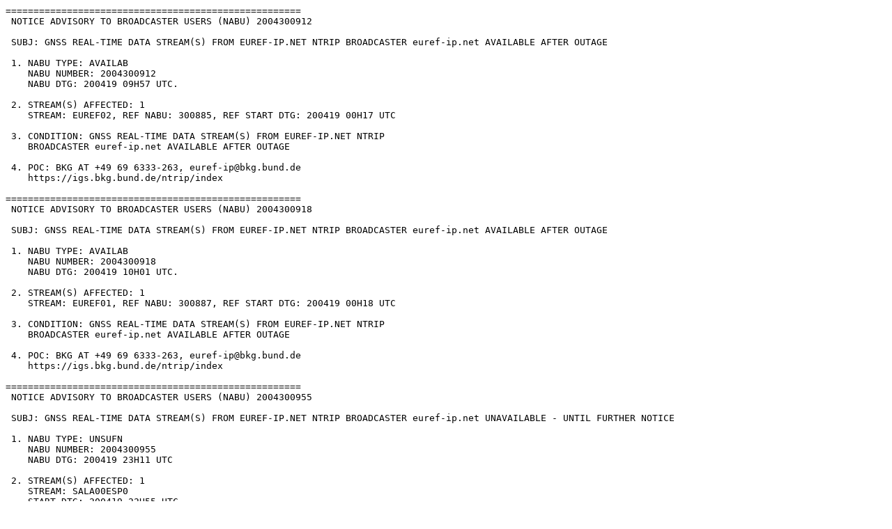

--- FILE ---
content_type: text/plain
request_url: https://nabu.rtcm-ntrip.org/euref-ip.net/2004-300912-301015.txt
body_size: 12644
content:
=====================================================
 NOTICE ADVISORY TO BROADCASTER USERS (NABU) 2004300912

 SUBJ: GNSS REAL-TIME DATA STREAM(S) FROM EUREF-IP.NET NTRIP BROADCASTER euref-ip.net AVAILABLE AFTER OUTAGE

 1. NABU TYPE: AVAILAB
    NABU NUMBER: 2004300912
    NABU DTG: 200419 09H57 UTC.

 2. STREAM(S) AFFECTED: 1
    STREAM: EUREF02, REF NABU: 300885, REF START DTG: 200419 00H17 UTC

 3. CONDITION: GNSS REAL-TIME DATA STREAM(S) FROM EUREF-IP.NET NTRIP
    BROADCASTER euref-ip.net AVAILABLE AFTER OUTAGE

 4. POC: BKG AT +49 69 6333-263, euref-ip@bkg.bund.de
    https://igs.bkg.bund.de/ntrip/index

=====================================================
 NOTICE ADVISORY TO BROADCASTER USERS (NABU) 2004300918

 SUBJ: GNSS REAL-TIME DATA STREAM(S) FROM EUREF-IP.NET NTRIP BROADCASTER euref-ip.net AVAILABLE AFTER OUTAGE

 1. NABU TYPE: AVAILAB
    NABU NUMBER: 2004300918
    NABU DTG: 200419 10H01 UTC.

 2. STREAM(S) AFFECTED: 1
    STREAM: EUREF01, REF NABU: 300887, REF START DTG: 200419 00H18 UTC

 3. CONDITION: GNSS REAL-TIME DATA STREAM(S) FROM EUREF-IP.NET NTRIP
    BROADCASTER euref-ip.net AVAILABLE AFTER OUTAGE

 4. POC: BKG AT +49 69 6333-263, euref-ip@bkg.bund.de
    https://igs.bkg.bund.de/ntrip/index

=====================================================
 NOTICE ADVISORY TO BROADCASTER USERS (NABU) 2004300955

 SUBJ: GNSS REAL-TIME DATA STREAM(S) FROM EUREF-IP.NET NTRIP BROADCASTER euref-ip.net UNAVAILABLE - UNTIL FURTHER NOTICE

 1. NABU TYPE: UNSUFN
    NABU NUMBER: 2004300955
    NABU DTG: 200419 23H11 UTC

 2. STREAM(S) AFFECTED: 1
    STREAM: SALA00ESP0
    START DTG: 200419 22H55 UTC
    STOP: UFN

 3. CONDITION: GNSS REAL-TIME DATA STREAM(S) FROM EUREF-IP.NET
    NTRIP BROADCASTER euref-ip.net UNAVAILABLE
    UNTIL FURTHER NOTICE

 4. POC: BKG AT +49 69 6333-263, euref-ip@bkg.bund.de
    https://igs.bkg.bund.de/ntrip/index

=====================================================
 NOTICE ADVISORY TO BROADCASTER USERS (NABU) 2004300978

 SUBJ: GNSS REAL-TIME DATA STREAM(S) FROM EUREF-IP.NET NTRIP BROADCASTER euref-ip.net AVAILABLE AFTER OUTAGE

 1. NABU TYPE: AVAILAB
    NABU NUMBER: 2004300978
    NABU DTG: 200420 07H54 UTC.

 2. STREAM(S) AFFECTED: 1
    STREAM: KOS100NLD0, REF NABU: 300708, REF START DTG: 200416 05H02 UTC

 3. CONDITION: GNSS REAL-TIME DATA STREAM(S) FROM EUREF-IP.NET NTRIP
    BROADCASTER euref-ip.net AVAILABLE AFTER OUTAGE

 4. POC: BKG AT +49 69 6333-263, euref-ip@bkg.bund.de
    https://igs.bkg.bund.de/ntrip/index

=====================================================
 NOTICE ADVISORY TO BROADCASTER USERS (NABU) 2004300987

 SUBJ: GNSS REAL-TIME DATA STREAM(S) FROM EUREF-IP.NET NTRIP BROADCASTER euref-ip.net UNAVAILABLE - UNTIL FURTHER NOTICE

 1. NABU TYPE: UNSUFN
    NABU NUMBER: 2004300987
    NABU DTG: 200420 10H26 UTC

 2. STREAM(S) AFFECTED: 1
    STREAM: ELBA00ITA0
    START DTG: 200420 10H11 UTC
    STOP: UFN

 3. CONDITION: GNSS REAL-TIME DATA STREAM(S) FROM EUREF-IP.NET
    NTRIP BROADCASTER euref-ip.net UNAVAILABLE
    UNTIL FURTHER NOTICE

 4. POC: BKG AT +49 69 6333-263, euref-ip@bkg.bund.de
    https://igs.bkg.bund.de/ntrip/index

=====================================================
 NOTICE ADVISORY TO BROADCASTER USERS (NABU) 2004300988

 SUBJ: GNSS REAL-TIME DATA STREAM(S) FROM EUREF-IP.NET NTRIP BROADCASTER euref-ip.net UNAVAILABLE - UNTIL FURTHER NOTICE

 1. NABU TYPE: UNSUFN
    NABU NUMBER: 2004300988
    NABU DTG: 200420 10H26 UTC

 2. STREAM(S) AFFECTED: 1
    STREAM: GENO00ITA0
    START DTG: 200420 10H11 UTC
    STOP: UFN

 3. CONDITION: GNSS REAL-TIME DATA STREAM(S) FROM EUREF-IP.NET
    NTRIP BROADCASTER euref-ip.net UNAVAILABLE
    UNTIL FURTHER NOTICE

 4. POC: BKG AT +49 69 6333-263, euref-ip@bkg.bund.de
    https://igs.bkg.bund.de/ntrip/index

=====================================================
 NOTICE ADVISORY TO BROADCASTER USERS (NABU) 2004300989

 SUBJ: GNSS REAL-TIME DATA STREAM(S) FROM EUREF-IP.NET NTRIP BROADCASTER euref-ip.net UNAVAILABLE - UNTIL FURTHER NOTICE

 1. NABU TYPE: UNSUFN
    NABU NUMBER: 2004300989
    NABU DTG: 200420 10H26 UTC

 2. STREAM(S) AFFECTED: 1
    STREAM: LAMP00ITA0
    START DTG: 200420 10H11 UTC
    STOP: UFN

 3. CONDITION: GNSS REAL-TIME DATA STREAM(S) FROM EUREF-IP.NET
    NTRIP BROADCASTER euref-ip.net UNAVAILABLE
    UNTIL FURTHER NOTICE

 4. POC: BKG AT +49 69 6333-263, euref-ip@bkg.bund.de
    https://igs.bkg.bund.de/ntrip/index

=====================================================
 NOTICE ADVISORY TO BROADCASTER USERS (NABU) 2004300990

 SUBJ: GNSS REAL-TIME DATA STREAM(S) FROM EUREF-IP.NET NTRIP BROADCASTER euref-ip.net UNAVAILABLE - UNTIL FURTHER NOTICE

 1. NABU TYPE: UNSUFN
    NABU NUMBER: 2004300990
    NABU DTG: 200420 10H26 UTC

 2. STREAM(S) AFFECTED: 1
    STREAM: MATE00ITA0
    START DTG: 200420 10H11 UTC
    STOP: UFN

 3. CONDITION: GNSS REAL-TIME DATA STREAM(S) FROM EUREF-IP.NET
    NTRIP BROADCASTER euref-ip.net UNAVAILABLE
    UNTIL FURTHER NOTICE

 4. POC: BKG AT +49 69 6333-263, euref-ip@bkg.bund.de
    https://igs.bkg.bund.de/ntrip/index

=====================================================
 NOTICE ADVISORY TO BROADCASTER USERS (NABU) 2004300991

 SUBJ: GNSS REAL-TIME DATA STREAM(S) FROM EUREF-IP.NET NTRIP BROADCASTER euref-ip.net UNAVAILABLE - UNTIL FURTHER NOTICE

 1. NABU TYPE: UNSUFN
    NABU NUMBER: 2004300991
    NABU DTG: 200420 10H26 UTC

 2. STREAM(S) AFFECTED: 1
    STREAM: MATG00ITA0
    START DTG: 200420 10H11 UTC
    STOP: UFN

 3. CONDITION: GNSS REAL-TIME DATA STREAM(S) FROM EUREF-IP.NET
    NTRIP BROADCASTER euref-ip.net UNAVAILABLE
    UNTIL FURTHER NOTICE

 4. POC: BKG AT +49 69 6333-263, euref-ip@bkg.bund.de
    https://igs.bkg.bund.de/ntrip/index

=====================================================
 NOTICE ADVISORY TO BROADCASTER USERS (NABU) 2004300992

 SUBJ: GNSS REAL-TIME DATA STREAM(S) FROM EUREF-IP.NET NTRIP BROADCASTER euref-ip.net UNAVAILABLE - UNTIL FURTHER NOTICE

 1. NABU TYPE: UNSUFN
    NABU NUMBER: 2004300992
    NABU DTG: 200420 10H26 UTC

 2. STREAM(S) AFFECTED: 1
    STREAM: MEDI00ITA0
    START DTG: 200420 10H11 UTC
    STOP: UFN

 3. CONDITION: GNSS REAL-TIME DATA STREAM(S) FROM EUREF-IP.NET
    NTRIP BROADCASTER euref-ip.net UNAVAILABLE
    UNTIL FURTHER NOTICE

 4. POC: BKG AT +49 69 6333-263, euref-ip@bkg.bund.de
    https://igs.bkg.bund.de/ntrip/index

=====================================================
 NOTICE ADVISORY TO BROADCASTER USERS (NABU) 2004300993

 SUBJ: GNSS REAL-TIME DATA STREAM(S) FROM EUREF-IP.NET NTRIP BROADCASTER euref-ip.net UNAVAILABLE - UNTIL FURTHER NOTICE

 1. NABU TYPE: UNSUFN
    NABU NUMBER: 2004300993
    NABU DTG: 200420 10H26 UTC

 2. STREAM(S) AFFECTED: 1
    STREAM: UCAG00ITA0
    START DTG: 200420 10H11 UTC
    STOP: UFN

 3. CONDITION: GNSS REAL-TIME DATA STREAM(S) FROM EUREF-IP.NET
    NTRIP BROADCASTER euref-ip.net UNAVAILABLE
    UNTIL FURTHER NOTICE

 4. POC: BKG AT +49 69 6333-263, euref-ip@bkg.bund.de
    https://igs.bkg.bund.de/ntrip/index

=====================================================
 NOTICE ADVISORY TO BROADCASTER USERS (NABU) 2004300994

 SUBJ: GNSS REAL-TIME DATA STREAM(S) FROM EUREF-IP.NET NTRIP BROADCASTER euref-ip.net UNAVAILABLE - UNTIL FURTHER NOTICE

 1. NABU TYPE: UNSUFN
    NABU NUMBER: 2004300994
    NABU DTG: 200420 10H26 UTC

 2. STREAM(S) AFFECTED: 1
    STREAM: USAL00ITA0
    START DTG: 200420 10H11 UTC
    STOP: UFN

 3. CONDITION: GNSS REAL-TIME DATA STREAM(S) FROM EUREF-IP.NET
    NTRIP BROADCASTER euref-ip.net UNAVAILABLE
    UNTIL FURTHER NOTICE

 4. POC: BKG AT +49 69 6333-263, euref-ip@bkg.bund.de
    https://igs.bkg.bund.de/ntrip/index

=====================================================
 NOTICE ADVISORY TO BROADCASTER USERS (NABU) 2004300995

 SUBJ: GNSS REAL-TIME DATA STREAM(S) FROM EUREF-IP.NET NTRIP BROADCASTER euref-ip.net UNAVAILABLE - UNTIL FURTHER NOTICE

 1. NABU TYPE: UNSUFN
    NABU NUMBER: 2004300995
    NABU DTG: 200420 10H26 UTC

 2. STREAM(S) AFFECTED: 1
    STREAM: VEN100ITA0
    START DTG: 200420 10H11 UTC
    STOP: UFN

 3. CONDITION: GNSS REAL-TIME DATA STREAM(S) FROM EUREF-IP.NET
    NTRIP BROADCASTER euref-ip.net UNAVAILABLE
    UNTIL FURTHER NOTICE

 4. POC: BKG AT +49 69 6333-263, euref-ip@bkg.bund.de
    https://igs.bkg.bund.de/ntrip/index

=====================================================
 NOTICE ADVISORY TO BROADCASTER USERS (NABU) 2004301007

 SUBJ: GNSS REAL-TIME DATA STREAM(S) FROM EUREF-IP.NET NTRIP BROADCASTER euref-ip.net AVAILABLE AFTER OUTAGE

 1. NABU TYPE: AVAILAB
    NABU NUMBER: 2004301007
    NABU DTG: 200420 13H04 UTC.

 2. STREAM(S) AFFECTED: 1
    STREAM: MATE00ITA0, REF NABU: 300990, REF START DTG: 200420 10H11 UTC

 3. CONDITION: GNSS REAL-TIME DATA STREAM(S) FROM EUREF-IP.NET NTRIP
    BROADCASTER euref-ip.net AVAILABLE AFTER OUTAGE

 4. POC: BKG AT +49 69 6333-263, euref-ip@bkg.bund.de
    https://igs.bkg.bund.de/ntrip/index

=====================================================
 NOTICE ADVISORY TO BROADCASTER USERS (NABU) 2004301008

 SUBJ: GNSS REAL-TIME DATA STREAM(S) FROM EUREF-IP.NET NTRIP BROADCASTER euref-ip.net AVAILABLE AFTER OUTAGE

 1. NABU TYPE: AVAILAB
    NABU NUMBER: 2004301008
    NABU DTG: 200420 13H04 UTC.

 2. STREAM(S) AFFECTED: 1
    STREAM: MATG00ITA0, REF NABU: 300991, REF START DTG: 200420 10H11 UTC

 3. CONDITION: GNSS REAL-TIME DATA STREAM(S) FROM EUREF-IP.NET NTRIP
    BROADCASTER euref-ip.net AVAILABLE AFTER OUTAGE

 4. POC: BKG AT +49 69 6333-263, euref-ip@bkg.bund.de
    https://igs.bkg.bund.de/ntrip/index

=====================================================
 NOTICE ADVISORY TO BROADCASTER USERS (NABU) 2004301009

 SUBJ: GNSS REAL-TIME DATA STREAM(S) FROM EUREF-IP.NET NTRIP BROADCASTER euref-ip.net AVAILABLE AFTER OUTAGE

 1. NABU TYPE: AVAILAB
    NABU NUMBER: 2004301009
    NABU DTG: 200420 13H04 UTC.

 2. STREAM(S) AFFECTED: 1
    STREAM: MEDI00ITA0, REF NABU: 300992, REF START DTG: 200420 10H11 UTC

 3. CONDITION: GNSS REAL-TIME DATA STREAM(S) FROM EUREF-IP.NET NTRIP
    BROADCASTER euref-ip.net AVAILABLE AFTER OUTAGE

 4. POC: BKG AT +49 69 6333-263, euref-ip@bkg.bund.de
    https://igs.bkg.bund.de/ntrip/index

=====================================================
 NOTICE ADVISORY TO BROADCASTER USERS (NABU) 2004301010

 SUBJ: GNSS REAL-TIME DATA STREAM(S) FROM EUREF-IP.NET NTRIP BROADCASTER euref-ip.net AVAILABLE AFTER OUTAGE

 1. NABU TYPE: AVAILAB
    NABU NUMBER: 2004301010
    NABU DTG: 200420 13H04 UTC.

 2. STREAM(S) AFFECTED: 1
    STREAM: UCAG00ITA0, REF NABU: 300993, REF START DTG: 200420 10H11 UTC

 3. CONDITION: GNSS REAL-TIME DATA STREAM(S) FROM EUREF-IP.NET NTRIP
    BROADCASTER euref-ip.net AVAILABLE AFTER OUTAGE

 4. POC: BKG AT +49 69 6333-263, euref-ip@bkg.bund.de
    https://igs.bkg.bund.de/ntrip/index

=====================================================
 NOTICE ADVISORY TO BROADCASTER USERS (NABU) 2004301011

 SUBJ: GNSS REAL-TIME DATA STREAM(S) FROM EUREF-IP.NET NTRIP BROADCASTER euref-ip.net AVAILABLE AFTER OUTAGE

 1. NABU TYPE: AVAILAB
    NABU NUMBER: 2004301011
    NABU DTG: 200420 13H04 UTC.

 2. STREAM(S) AFFECTED: 1
    STREAM: USAL00ITA0, REF NABU: 300994, REF START DTG: 200420 10H11 UTC

 3. CONDITION: GNSS REAL-TIME DATA STREAM(S) FROM EUREF-IP.NET NTRIP
    BROADCASTER euref-ip.net AVAILABLE AFTER OUTAGE

 4. POC: BKG AT +49 69 6333-263, euref-ip@bkg.bund.de
    https://igs.bkg.bund.de/ntrip/index

=====================================================
 NOTICE ADVISORY TO BROADCASTER USERS (NABU) 2004301014

 SUBJ: GNSS REAL-TIME DATA STREAM(S) FROM EUREF-IP.NET NTRIP BROADCASTER euref-ip.net AVAILABLE AFTER OUTAGE

 1. NABU TYPE: AVAILAB
    NABU NUMBER: 2004301014
    NABU DTG: 200420 13H07 UTC.

 2. STREAM(S) AFFECTED: 1
    STREAM: ELBA00ITA0, REF NABU: 300987, REF START DTG: 200420 10H11 UTC

 3. CONDITION: GNSS REAL-TIME DATA STREAM(S) FROM EUREF-IP.NET NTRIP
    BROADCASTER euref-ip.net AVAILABLE AFTER OUTAGE

 4. POC: BKG AT +49 69 6333-263, euref-ip@bkg.bund.de
    https://igs.bkg.bund.de/ntrip/index

=====================================================
 NOTICE ADVISORY TO BROADCASTER USERS (NABU) 2004301015

 SUBJ: GNSS REAL-TIME DATA STREAM(S) FROM EUREF-IP.NET NTRIP BROADCASTER euref-ip.net AVAILABLE AFTER OUTAGE

 1. NABU TYPE: AVAILAB
    NABU NUMBER: 2004301015
    NABU DTG: 200420 13H10 UTC.

 2. STREAM(S) AFFECTED: 1
    STREAM: GENO00ITA0, REF NABU: 300988, REF START DTG: 200420 10H11 UTC

 3. CONDITION: GNSS REAL-TIME DATA STREAM(S) FROM EUREF-IP.NET NTRIP
    BROADCASTER euref-ip.net AVAILABLE AFTER OUTAGE

 4. POC: BKG AT +49 69 6333-263, euref-ip@bkg.bund.de
    https://igs.bkg.bund.de/ntrip/index

